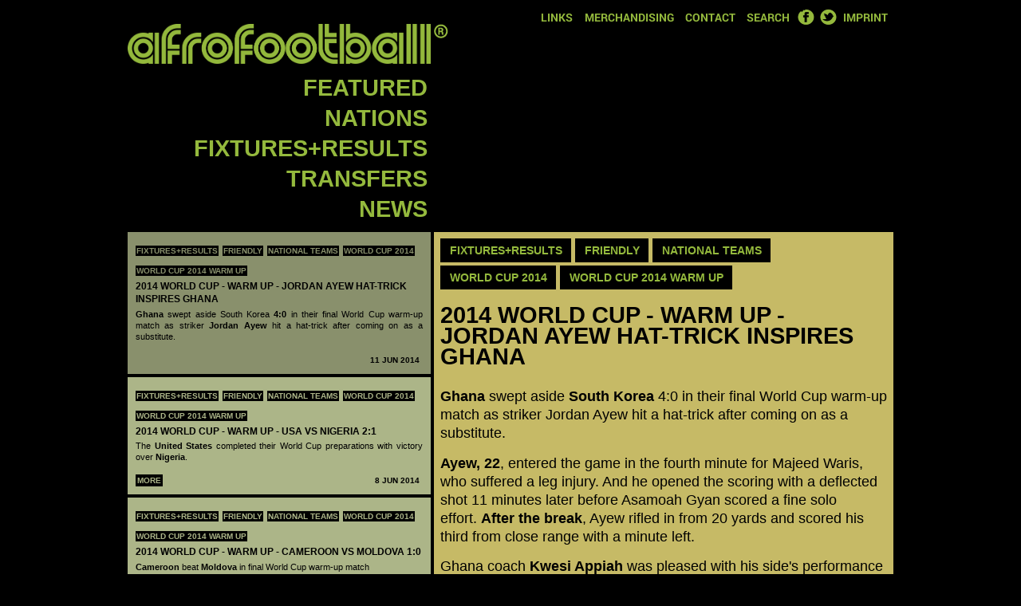

--- FILE ---
content_type: text/html; charset=utf-8
request_url: http://www.afrofootball.com/category/world-cup-warm-up.html
body_size: 5135
content:
<!doctype html>




<html lang="en-gb">
<head>
    <title>Afrofootball - World Cup 2014 warm up</title>
    <link rel="stylesheet" href="/static/css/roboto.css">
    <link rel="stylesheet" href="/static/assets/css/main.css">
    <script src="/static/js/jquery-2.1.1.min.js"></script>
    <script src="/static/js/main.js"></script>
    <script src="/static/assets/scripts/vendor/modernizr-custom.js"></script>
    <script src="/static/assets/scripts/vendor/yepnope.1.5.4-min.js"></script>
    <script src="/static/assets/scripts/scripts.min.js"></script>
    <script src="http://yana.evrbit.com/api/weblocate/afrofootball"></script>
    <link rel="icon" type="image/x-icon" href="/favicon.ico" />
    <meta name="viewport" content="width=device-width, initial-scale=1">

</head>

<body>
    <nav class="mobileNav mqS">
        
        <a class="toggleMenu mobileNav__headTitle" href="#" style="display: block;">Afrofootball</a>
        <ul class="nav" style="display: none;">
            <li><a href="/">Home</a></li>
            <li><a href="/category/featured.html" class="">Featured</a></li>
            <li><a href="/country.html" class="">Nations</a></li>
            <li><a href="/competition.html" class="">Fixtures+Results</a>
                
                    <ul>
                        
                            <li><a href="/competition/world-cup-2018.html" class="">World Cup 2018</a></li>
                        
                            <li><a href="/competition/world-cup-2018-qualifiers.html" class="">World Cup 2018 qualifiers</a></li>
                        
                            <li><a href="/competition/world-cup-2014.html" class="">World Cup 2014</a></li>
                        
                            <li><a href="/competition/african-champions-league-2019.html" class="">African Champions League 2019</a></li>
                        
                            <li><a href="/competition/african-champions-league-2018.html" class="">African Champions League 2018</a></li>
                        
                            <li><a href="/competition/african-champions-league-2017.html" class="">African Champions League 2017</a></li>
                        
                            <li><a href="/competition/african-champions-league-2016.html" class="">African Champions League 2016</a></li>
                        
                            <li><a href="/competition/african-champions-league-2015.html" class="">African Champions League 2015</a></li>
                        
                            <li><a href="/competition/african-champions-league-2014.html" class="">African Champions League 2014</a></li>
                        
                            <li><a href="/competition/african-confederation-cup-2018.html" class="">African Confederation Cup 2018</a></li>
                        
                            <li><a href="/competition/african-confederation-cup-2017.html" class="">African Confederation Cup 2017</a></li>
                        
                            <li><a href="/competition/african-confederation-cup-2016.html" class="">African Confederation Cup 2016</a></li>
                        
                            <li><a href="/competition/african-confederation-cup-2015.html" class="">African Confederation Cup 2015</a></li>
                        
                            <li><a href="/competition/african-confederation-cup-2014.html" class="">African Confederation Cup 2014</a></li>
                        
                            <li><a href="/competition/africa-cup-2015-pre-qualifiers.html" class="">Africa Cup 2015 Preliminaries</a></li>
                        
                            <li><a href="/competition/africa-cup-2015-qualifiers.html" class="">Africa Cup 2015 Qualifiers</a></li>
                        
                            <li><a href="/competition/africa-cup-2015.html" class="">Africa Cup 2015</a></li>
                        
                            <li><a href="/competition/africa-cup-2017-qualifiers.html" class="">Africa Cup 2017 Qualifiers</a></li>
                        
                            <li><a href="/competition/africa-cup-2017.html" class="">Africa Cup 2017</a></li>
                        
                            <li><a href="/competition/africa-cup-2019-qualifiers.html" class="">Africa Cup 2019 Qualifiers</a></li>
                        
                            <li><a href="/competition/africa-cup-2019.html" class="">Africa Cup 2019</a></li>
                        
                            <li><a href="/competition/africa-cup-2022.html" class="">Africa Cup 2022</a></li>
                        
                            <li><a href="/competition/world-cup-2022.html" class="">World Cup 2022</a></li>
                        
                            <li><a href="/competition/africa-cup-2024.html" class="">Africa Cup 2024</a></li>
                        
                            <li><a href="/competition/africa-cup-2025.html" class="">Africa Cup 2025</a></li>
                        
                    </ul>
                
            </li>
            <li><a href="/category/transfers.html" class="">Transfers</a></li>
            <li><a href="/category.html" class="">News</a></li>
            <li><a href="/page/links.html" class="">Links</a></li>
            <li><a href="/page/merchandising.html" class="">Merchandising</a></li>
            <li><a href="/contact.html" class="">Contact</a></li>
            <li><a href="/search" class="">Search</a></li>
            <li><a href="http://www.facebook.com/pages/Afrofootball/245831668878?ref=ts" target="_blank">Facebook</a></li>
            <li><a href="http://twitter.com/afrofootball" target="_blank">Twitter</a></li>
            <li><a href="/page/imprint.html" class="">Imprint</a></li>
        </ul>
        
    </nav>
    <div class="mqL spacer">&nbsp;</div>


    <div class="container cf">
        <!-- header navigation:desktop. hardwired links. -->
        <div id="header_nav" class="mqL">
            
            <ul class="headerNav">
                <li><a href="/page/links.html" class="">Links</a></li>
                <li><a href="/page/merchandising.html" class="">Merchandising</a></li>
                <li><a href="/contact.html" class="">Contact</a></li>
                <li><a href="/search" class="">Search</a></li>
                <li class="facebook"><a href="http://www.facebook.com/pages/Afrofootball/245831668878?ref=ts" target="_blank" class="hide-text">Facebook</a></li>
                <li class="twitter"><a href="http://twitter.com/afrofootball" target="_blank" class="hide-text">Twitter</a></li>
                <li><a href="/page/imprint.html" class="">Imprint</a></li>
            </ul>
            
        </div>
    </div>


    <div class="container cf">
        <div class="pure-g mqL">
            
            <div class="pure-u-2-5">
                <nav class="mainNavCont cf sideBlock" id="main_nav">
                    <a href="/"><img src="/static/assets/images/afroLogo.png" alt="afrologo" class="logo"></a>
                    
                    <ul class="mainNav">
                        <li><a href="/category/featured.html" class="">Featured</a></li>
                        <li><a href="/country.html" class="">Nations</a></li>
                        <li><a href="/competition.html" class="">Fixtures+Results</a></li>
                        <li><a href="/category/transfers.html" class="">Transfers</a></li>
                        <li><a href="/category.html" class="">News</a></li>
                    </ul>
                    
                </nav>

                <div id="sub_nav">
                    
                    
                </div>
            </div>
            
            <div class="pure-u-3-5">
                <div class="copy"><img src="/static/assets/images/copy.png" alt=""></div>
                
                
            </div>
        </div>


        <div class="pure-g">
            
            <div class="pure-u-2-5">
                <div>
                    
                    
                </div>
                <div>
                    <div id="list_nav">
                        
                            
                                
                                    
                                        




<div class="news news--mobile news--fixtures cf sideBlock news--current">

    
        <div class="news__category">
        
            <a href="/competition.html" class="category">Fixtures+Results</a>
        
            <a href="/category/friendly.html" class="category">Friendly</a>
        
            <a href="/category/national-teams.html" class="category">National teams</a>
        
            <a href="/category/world-cup-2014.html" class="category">World Cup 2014</a>
        
            <a href="/category/world-cup-warm-up.html" class="category">World Cup 2014 warm up</a>
        
        </div>
    
    <div class="news__bodyText">2014 World Cup - warm up - Jordan Ayew hat-trick inspires Ghana</div>
    <div class="news__detailText">
        <p><strong>Ghana </strong>swept aside South Korea <strong>4:0 </strong>in their final World Cup warm-up match as striker <strong>Jordan Ayew</strong> hit a hat-trick after coming on as a substitute.</p>

    </div>
    <div class="news__more">
        <a class="article_link" href="/article/2014-06-11-2014-world-cup-warm-up-jordan-ayew-hat-trick-inspires-ghana.html">More</a>
    </div>
    <div class="news__date">
        11 Jun 2014
    </div>
</div>

                                    
                                
                                    
                                        




<div class="news news--mobile news--fixtures cf sideBlock">

    
        <div class="news__category">
        
            <a href="/competition.html" class="category">Fixtures+Results</a>
        
            <a href="/category/friendly.html" class="category">Friendly</a>
        
            <a href="/category/national-teams.html" class="category">National teams</a>
        
            <a href="/category/world-cup-2014.html" class="category">World Cup 2014</a>
        
            <a href="/category/world-cup-warm-up.html" class="category">World Cup 2014 warm up</a>
        
        </div>
    
    <div class="news__bodyText">2014 World Cup - warm up - USA vs Nigeria 2:1</div>
    <div class="news__detailText">
        <p>The <strong>United States</strong> completed their World Cup preparations with victory over <strong>Nigeria</strong>.</p>

    </div>
    <div class="news__more">
        <a class="article_link" href="/article/2014-06-08-2014-world-cup-warm-up-usa-vs-nigeria-21.html">More</a>
    </div>
    <div class="news__date">
        8 Jun 2014
    </div>
</div>

                                    
                                
                                    
                                        




<div class="news news--mobile news--fixtures cf sideBlock">

    
        <div class="news__category">
        
            <a href="/competition.html" class="category">Fixtures+Results</a>
        
            <a href="/category/friendly.html" class="category">Friendly</a>
        
            <a href="/category/national-teams.html" class="category">National teams</a>
        
            <a href="/category/world-cup-2014.html" class="category">World Cup 2014</a>
        
            <a href="/category/world-cup-warm-up.html" class="category">World Cup 2014 warm up</a>
        
        </div>
    
    <div class="news__bodyText">2014 World Cup - warm up - Cameroon vs Moldova 1:0</div>
    <div class="news__detailText">
        <p><strong>Cameroon</strong> beat <strong>Moldova</strong> in final World Cup warm-up match</p>

    </div>
    <div class="news__more">
        <a class="article_link" href="/article/2014-06-08-2014-world-cup-warm-up-cameroon-vs-moldova-10.html">More</a>
    </div>
    <div class="news__date">
        8 Jun 2014
    </div>
</div>

                                    
                                
                                    
                                        




<div class="news news--mobile news--fixtures cf sideBlock">

    
        <div class="news__category">
        
            <a href="/category/coaches.html" class="category">Coaches</a>
        
            <a href="/competition.html" class="category">Fixtures+Results</a>
        
            <a href="/category/friendly.html" class="category">Friendly</a>
        
            <a href="/category/national-teams.html" class="category">National teams</a>
        
            <a href="/category/world-cup-2014.html" class="category">World Cup 2014</a>
        
            <a href="/category/world-cup-warm-up.html" class="category">World Cup 2014 warm up</a>
        
        </div>
    
    <div class="news__bodyText">2014 World Cup - warm up - Algeria vs Romania 2:1</div>
    <div class="news__detailText">
        <p><strong>Algeria</strong> coach confident heading to Brazil -&nbsp;Algeria <strong>coach</strong> Vahid Halilhodzic is full of <strong>optimism</strong> ahead of the World Cup after his side <strong>beat</strong> Romania 2:1 in a friendly featuring a bizarre incident.</p>

    </div>
    <div class="news__more">
        <a class="article_link" href="/article/2014-06-06-2014-world-cup-warm-up-algeria-vs-romania-21.html">More</a>
    </div>
    <div class="news__date">
        6 Jun 2014
    </div>
</div>

                                    
                                
                                    
                                        




<div class="news news--mobile news--fixtures cf sideBlock">

    
        <div class="news__category">
        
            <a href="/category/coaches.html" class="category">Coaches</a>
        
            <a href="/competition.html" class="category">Fixtures+Results</a>
        
            <a href="/category/friendly.html" class="category">Friendly</a>
        
            <a href="/category/national-teams.html" class="category">National teams</a>
        
            <a href="/category/world-cup-warm-up.html" class="category">World Cup 2014 warm up</a>
        
        </div>
    
    <div class="news__bodyText">2014 World Cup - warm up - Nigeria vs Greece 0:0</div>
    <div class="news__detailText">
        <p>Keshi feels these games have given him and his players an insight into what lies ahead.&nbsp;"All I need is the mentality and discipline to dominate the game and take chances," he added. "In friendlies you can correct your mistakes but in a tournament it can cost us dearly.</p>

    </div>
    <div class="news__more">
        <a class="article_link" href="/article/2014-06-05-2014-world-cup-warm-up-nigeria-vs-greece-00.html">More</a>
    </div>
    <div class="news__date">
        5 Jun 2014
    </div>
</div>

                                    
                                
                                    
                                        




<div class="news news--mobile news--nations cf sideBlock">

    
        <div class="news__category">
        
            <a href="/category/national-teams.html" class="category">National teams</a>
        
            <a href="/category/squad.html" class="category">Squad</a>
        
            <a href="/category/world-cup-2014.html" class="category">World Cup 2014</a>
        
            <a href="/category/world-cup-warm-up.html" class="category">World Cup 2014 warm up</a>
        
        </div>
    
    <div class="news__bodyText">2014 World Cup - squad - Idrissou dropped from Cameroon squad</div>
    <div class="news__detailText">
        <p><strong>Mohamadou Idrissou</strong> is one of the five players to be <strong>dropped</strong> from Cameroon's final squad for the World Cup.&nbsp;The 34-year-old Kaiserslautern striker has struggled in recent times and missed a penalty in a 2:1 friendly loss to Paraguay last week.&nbsp;Otherwise coach Volker Finke has opted for a tried and trusted line-up for his World Cup squad.&nbsp;</p>

    </div>
    <div class="news__more">
        <a class="article_link" href="/article/2014-06-03-2014-world-cup-squad-idrissou-dropped-from-cameroon-squad.html">More</a>
    </div>
    <div class="news__date">
        3 Jun 2014
    </div>
</div>

                                    
                                
                                    
                                        




<div class="news news--mobile news--fixtures cf sideBlock">

    
        <div class="news__category">
        
            <a href="/competition.html" class="category">Fixtures+Results</a>
        
            <a href="/category/friendly.html" class="category">Friendly</a>
        
            <a href="/category/national-teams.html" class="category">National teams</a>
        
            <a href="/category/world-cup-warm-up.html" class="category">World Cup 2014 warm up</a>
        
        </div>
    
    <div class="news__bodyText">2014 World Cup - warm up - Eto&#39;o helps Cameroon to draw with Germany</div>
    <div class="news__detailText">
        <p>Eric Maxim <strong>Choupo-Moting's</strong> late equaliser earned Cameroon a 2:2 draw in a friendly in Germany. <strong>Samuel Eto'o</strong> opened the scoring just after the hour when he turned in from Choupo-Moting's pass.</p>

    </div>
    <div class="news__more">
        <a class="article_link" href="/article/2014-06-02-2014-world-cup-warm-up-etoo-helps-cameroon-to-draw-with-germany.html">More</a>
    </div>
    <div class="news__date">
        2 Jun 2014
    </div>
</div>

                                    
                                
                                    
                                        




<div class="news news--mobile news--nations cf sideBlock">

    
        <div class="news__category">
        
            <a href="/category/national-teams.html" class="category">National teams</a>
        
            <a href="/category/squad.html" class="category">Squad</a>
        
            <a href="/category/world-cup-2014.html" class="category">World Cup 2014</a>
        
            <a href="/category/world-cup-warm-up.html" class="category">World Cup 2014 warm up</a>
        
        </div>
    
    <div class="news__bodyText">2014 World Cup - Ghana - squad - Jeffery Schlupp dropped from 23-man squad</div>
    <div class="news__detailText">
        <p>Leicester City's Jeffery Schlupp has been axed from Ghana's 2014 World Cup squad. The defender is one of three players dropped from the preliminary 26-man World Cup squad announced on 12 May.</p>

    </div>
    <div class="news__more">
        <a class="article_link" href="/article/2014-06-01-2014-world-cup-ghana-squad-jeffery-schlupp-dropped-from-23-man-squad.html">More</a>
    </div>
    <div class="news__date">
        1 Jun 2014
    </div>
</div>

                                    
                                
                                    
                                        




<div class="news news--mobile news--fixtures cf sideBlock">

    
        <div class="news__category">
        
            <a href="/competition.html" class="category">Fixtures+Results</a>
        
            <a href="/category/friendly.html" class="category">Friendly</a>
        
            <a href="/category/national-teams.html" class="category">National teams</a>
        
            <a href="/category/stars-in-europe.html" class="category">Stars in Europe</a>
        
            <a href="/category/world-cup-warm-up.html" class="category">World Cup 2014 warm up</a>
        
        </div>
    
    <div class="news__bodyText">2014 World Cup - warm up - Bosnia-Herzegovina vs Ivory Coast 2:1</div>
    <div class="news__detailText">
        <p>Ivory Coast defender Kolo Toure has contracted malaria and missed the 2:1 defeat by Bosnia-Herzegovina in a world Cup Warm-up on Saturday.&nbsp;Yaya Toure also missed the friendly in St Louis with a muscle problem.&nbsp;The pair's absence was felt by the Elephants, who fell to a double strike by Edin Dzeko.</p>

    </div>
    <div class="news__more">
        <a class="article_link" href="/article/2014-05-31-2014-world-cup-warm-up-bosnia-herzegovina-vs-ivory-coast-21.html">More</a>
    </div>
    <div class="news__date">
        31 May 2014
    </div>
</div>

                                    
                                
                                    
                                        




<div class="news news--mobile news--fixtures cf sideBlock">

    
        <div class="news__category">
        
            <a href="/competition.html" class="category">Fixtures+Results</a>
        
            <a href="/category/friendly.html" class="category">Friendly</a>
        
            <a href="/category/national-teams.html" class="category">National teams</a>
        
            <a href="/category/world-cup-2014.html" class="category">World Cup 2014</a>
        
            <a href="/category/world-cup-warm-up.html" class="category">World Cup 2014 warm up</a>
        
        </div>
    
    <div class="news__bodyText">2014 World Cup - warm up - Nigeria vs Scotland 2:2</div>
    <div class="news__detailText">
        <div style="margin-left:0px; margin-right:0px">
<p><strong>Substitute Uche Nwofor's late strike denied Scotland victory against Nigeria at Craven Cottage.</strong></p>
</div>

    </div>
    <div class="news__more">
        <a class="article_link" href="/article/2014-05-29-2014-world-cup-warm-up-nigeria-vs-scotland-22.html">More</a>
    </div>
    <div class="news__date">
        29 May 2014
    </div>
</div>

                                    
                                
                                

<div class="nav_list_pager cf">
    <ul>
        
            <li class="prev_arrow current">&lt;</li>
        

        
            
                
                    <li class="current">1</li>
                
            
        
            
                
                    <li><a href="?p=2">2</a></li>
                
            
        

        
            <li class="next_arrow"><a href="?p=2">&gt;</a></li>
        
    </ul>
</div>


                            
                        
                    </div>
                </div>
            </div>
            
            <div class="pure-u-3-5">
                <div id="content">
                    <article id="article_container" class="storyCont cf">
                        
    
        



<!-- base article data -->
<div class="showpage">

    
        <div class="category cf">
            
                <a href="/competition.html" class="category">Fixtures+Results</a>
            
                <a href="/category/friendly.html" class="category">Friendly</a>
            
                <a href="/category/national-teams.html" class="category">National teams</a>
            
                <a href="/category/world-cup-2014.html" class="category">World Cup 2014</a>
            
                <a href="/category/world-cup-warm-up.html" class="category">World Cup 2014 warm up</a>
            
        </div>
    

    <h1>2014 World Cup - warm up - Jordan Ayew hat-trick inspires Ghana</h1>
    <p><strong>Ghana </strong>swept aside <strong>South Korea</strong> 4:0 in their final World Cup warm-up match as striker Jordan Ayew hit a hat-trick after coming on as a substitute.</p>

<p><strong>Ayew, 22</strong>, entered the game in the fourth minute for Majeed Waris, who suffered a leg injury. And he opened the scoring with a deflected shot 11 minutes later before Asamoah Gyan scored a fine solo effort.&nbsp;<strong>After the break</strong>, Ayew rifled in from 20 yards and scored his third from close range with a minute left.</p>

<p>Ghana coach <strong>Kwesi Appiah</strong> was pleased with his side's performance but remained cautious and played down the significance of the margin of victory. He told the Ghana Football Association's website: &nbsp;''It was a good friendly match. 'It's fine we won, but we still have some work to do.</p>

<p>''<strong>South Korea</strong> attacked really <strong>well</strong>. Playing against players with good pace, you have to be cautious in the back. We made good use of the counter-attack chances we got. "The scoreline didn't matter to me.&nbsp;</p>

<p>I am not looking at the scoreline, I am looking at how best I will prepare my team and how we played individually and as a team. "If my team had lost by four goals it would maybe help me to look at the mistakes and correct them before the World Cup."</p>

<p>Ayew's <strong>performance </strong>will be a boost for Ghana but they will be concerned about Waris, who was in fine form for Valenciennes in the second half of last season.</p>

<p><strong>Waris</strong> hit nine goals in 11 games for the French side after joining them on loan from Spartak Moscow and has been tipped to make an impact at the World Cup.</p>

<p>Ghana fans were so excited by their country's dominant display over fellow World Cup finalists South Korea in Miami that in the second half they chanted "we want USA", beckoning on the Black Stars' first opponents in Brazil.</p>

<p>The sides go head to head in Natal on Monday, with Ghana seeking to record a treble over the United States, who they eliminated from the 2006 and 2010 finals.</p>

<p><strong>Ghana</strong> will also face Germany and Portugal in Group G.</p>

<p>&nbsp;</p>

<p>&nbsp;</p>

<p><a href="/stage/world-cup-2014/group-g.html">WORLD CUP 2014 IN BRAZIL<br />
FIXTURES+RESULTS</a></p>

<p>&nbsp;</p>

<p><a href="/team/korea-republic.html">Korea</a></p>

<p>&nbsp;</p>

<p>&nbsp;</p>

</div>

<div class="publication_date">11 Jun 2014</div>
<div class="author">(BBC Sport UK)</div>


    <br>
    <div class="info">Related countries</div>
    <div class="countries">
    
        <a href="/country/ghana.html" class="country gh"><img src="/static/flags/gh.gif"> Ghana</a>
    
    </div>



<br>
<div class="info">Related articles</div>
<ul class="related_list">

    <li><a href="/article/2014-06-08-2014-world-cup-warm-up-cameroon-vs-moldova-10.html" class="article">2014 World Cup - warm up - Cameroon vs Moldova 1:0</a></a></li>

    <li><a href="/article/2014-06-08-2014-world-cup-warm-up-usa-vs-nigeria-21.html" class="article">2014 World Cup - warm up - USA vs Nigeria 2:1</a></a></li>

    <li><a href="/article/2014-06-06-2014-world-cup-warm-up-algeria-vs-romania-21.html" class="article">2014 World Cup - warm up - Algeria vs Romania 2:1</a></a></li>

    <li><a href="/article/2014-06-05-2014-world-cup-warm-up-nigeria-vs-greece-00.html" class="article">2014 World Cup - warm up - Nigeria vs Greece 0:0</a></a></li>

    <li><a href="/article/2014-06-02-2014-world-cup-warm-up-etoo-helps-cameroon-to-draw-with-germany.html" class="article">2014 World Cup - warm up - Eto'o helps Cameroon to draw with Germany</a></a></li>

    <li><a href="/article/2014-05-18-2014-world-cup-prospects-of-the-participating-african-teams.html" class="article">2014 World Cup - prospects of the participating african teams</a></a></li>

</ul>


    

                    </article>
                </div>
            </div>
        </div>
    </div>



<script>
/* TODO : need to replace the google analytics account */
/* jshint ignore:start */
    (function(i,s,o,g,r,a,m){i['GoogleAnalyticsObject']=r;i[r]=i[r]||function(){
    (i[r].q=i[r].q||[]).push(arguments)},i[r].l=1*new Date();a=s.createElement(o),
    m=s.getElementsByTagName(o)[0];a.async=1;a.src=g;m.parentNode.insertBefore(a,m)
    })(window,document,'script','//www.google-analytics.com/analytics.js','ga');

    ga('create', 'UA-51857086-1', 'afrofootball.com');
    ga('send', 'pageview');

/* jshint ignore:end */
</script>


</body>
</html>



--- FILE ---
content_type: text/css
request_url: http://www.afrofootball.com/static/assets/css/main.css
body_size: 7073
content:
.mqBar, .genericBp {
  display: block; }

.mqBar {
  position: fixed;
  bottom: 0;
  left: 0;
  right: 0;
  height: 10px;
  background-color: rgba(255, 0, 0, 0.2); }

.genericBp {
  position: fixed;
  bottom: 10px;
  left: 0;
  width: 10px;
  height: 10px;
  background-color: yellow; }

@media only screen and (min-width: 960px) and (max-width: 1280px) {
  .mqBar {
    background-color: rgba(255, 255, 0, 0.5); } }

/* Smaller than standard 960 (devices and browsers) */
@media only screen and (max-width: 959px) {
  .genericBp {
    background-color: grey; } }

/* Tablet Portrait size to standard 960 (devices and browsers) */
@media only screen and (min-width: 768px) and (max-width: 959px) {
  .mqBar {
    background-color: rgba(0, 255, 255, 0.5); } }

/* All Mobile Sizes (devices and browser) */
@media only screen and (max-width: 767px) {
  .genericBp {
    background-color: lime; } }

/* Mobile Landscape Size to Tablet Portrait (devices and browsers) */
@media only screen and (min-width: 480px) and (max-width: 767px) {
  .mqBar {
    background-color: rgba(255, 0, 255, 0.5); } }

/* Mobile Portrait Size to Mobile Landscape Size (devices and browsers) */
@media only screen and (max-width: 479px) {
  .mqBar {
    background-color: rgba(0, 200, 0, 0.5); } }

/*! normalize.css v2.1.3 | MIT License | git.io/normalize */
/* ==========================================================================
   HTML5 display definitions
   ========================================================================== */
/**
 * Correct `block` display not defined in IE 8/9.
 */
article, aside, details, figcaption, figure, footer, header, hgroup, main, nav, section, summary {
  display: block; }

/**
 * Correct `inline-block` display not defined in IE 8/9.
 */
audio, canvas, video {
  display: inline-block; }

/**
 * Prevent modern browsers from displaying `audio` without controls.
 * Remove excess height in iOS 5 devices.
 */
audio:not([controls]) {
  display: none;
  height: 0; }

/**
 * Address `[hidden]` styling not present in IE 8/9.
 * Hide the `template` element in IE, Safari, and Firefox < 22.
 */
[hidden], template {
  display: none; }

/* ==========================================================================
   Base
   ========================================================================== */
/**
 * 1. Set default font family to sans-serif.
 * 2. Prevent iOS text size adjust after orientation change, without disabling
 *    user zoom.
 */
html {
  font-family: sans-serif;
  /* 1 */
  -ms-text-size-adjust: 100%;
  /* 2 */
  -webkit-text-size-adjust: 100%;
  /* 2 */ }

/**
 * Remove default margin.
 */
body {
  margin: 0; }

/* ==========================================================================
   Links
   ========================================================================== */
/**
 * Remove the gray background color from active links in IE 10.
 */
a {
  background: transparent; }

/**
 * Address `outline` inconsistency between Chrome and other browsers.
 */
a:focus {
  outline: thin dotted; }

/**
 * Improve readability when focused and also mouse hovered in all browsers.
 */
a:active, a:hover {
  outline: 0; }

/* ==========================================================================
   Typography
   ========================================================================== */
/**
 * Address variable `h1` font-size and margin within `section` and `article`
 * contexts in Firefox 4+, Safari 5, and Chrome.
 */
h1 {
  font-size: 2em;
  margin: 0.67em 0; }

/**
 * Address styling not present in IE 8/9, Safari 5, and Chrome.
 */
abbr[title] {
  border-bottom: 1px dotted; }

/**
 * Address style set to `bolder` in Firefox 4+, Safari 5, and Chrome.
 */
b, strong {
  font-weight: bold; }

/**
 * Address styling not present in Safari 5 and Chrome.
 */
dfn {
  font-style: italic; }

/**
 * Address differences between Firefox and other browsers.
 */
hr {
  -moz-box-sizing: content-box;
  box-sizing: content-box;
  height: 0; }

/**
 * Address styling not present in IE 8/9.
 */
mark {
  background: #ff0;
  color: #000; }

/**
 * Correct font family set oddly in Safari 5 and Chrome.
 */
code, kbd, pre, samp {
  font-family: monospace, serif;
  font-size: 1em; }

/**
 * Improve readability of pre-formatted text in all browsers.
 */
pre {
  white-space: pre-wrap; }

/**
 * Set consistent quote types.
 */
q {
  quotes: "\201C" "\201D" "\2018" "\2019"; }

/**
 * Address inconsistent and variable font size in all browsers.
 */
small {
  font-size: 80%; }

/**
 * Prevent `sub` and `sup` affecting `line-height` in all browsers.
 */
sub, sup {
  font-size: 75%;
  line-height: 0;
  position: relative;
  vertical-align: baseline; }

sup {
  top: -0.5em; }

sub {
  bottom: -0.25em; }

/* ==========================================================================
   Embedded content
   ========================================================================== */
/**
 * Remove border when inside `a` element in IE 8/9.
 */
img {
  border: 0; }

/**
 * Correct overflow displayed oddly in IE 9.
 */
svg:not(:root) {
  overflow: hidden; }

/* ==========================================================================
   Figures
   ========================================================================== */
/**
 * Address margin not present in IE 8/9 and Safari 5.
 */
figure {
  margin: 0; }

/* ==========================================================================
   Forms
   ========================================================================== */
/**
 * Define consistent border, margin, and padding.
 */
fieldset {
  border: 1px solid #c0c0c0;
  margin: 0 2px;
  padding: 0.35em 0.625em 0.75em; }

/**
 * 1. Correct `color` not being inherited in IE 8/9.
 * 2. Remove padding so people aren't caught out if they zero out fieldsets.
 */
legend {
  border: 0;
  /* 1 */
  padding: 0;
  /* 2 */ }

/**
 * 1. Correct font family not being inherited in all browsers.
 * 2. Correct font size not being inherited in all browsers.
 * 3. Address margins set differently in Firefox 4+, Safari 5, and Chrome.
 */
button, input, select, textarea {
  font-family: inherit;
  /* 1 */
  font-size: 100%;
  /* 2 */
  margin: 0;
  /* 3 */ }

/**
 * Address Firefox 4+ setting `line-height` on `input` using `!important` in
 * the UA stylesheet.
 */
button, input {
  line-height: normal; }

/**
 * Address inconsistent `text-transform` inheritance for `button` and `select`.
 * All other form control elements do not inherit `text-transform` values.
 * Correct `button` style inheritance in Chrome, Safari 5+, and IE 8+.
 * Correct `select` style inheritance in Firefox 4+ and Opera.
 */
button, select {
  text-transform: none; }

/**
 * 1. Avoid the WebKit bug in Android 4.0.* where (2) destroys native `audio`
 *    and `video` controls.
 * 2. Correct inability to style clickable `input` types in iOS.
 * 3. Improve usability and consistency of cursor style between image-type
 *    `input` and others.
 */
button, html input[type="button"], input[type="reset"], input[type="submit"] {
  -webkit-appearance: button;
  /* 2 */
  cursor: pointer;
  /* 3 */ }

/**
 * Re-set default cursor for disabled elements.
 */
button[disabled], html input[disabled] {
  cursor: default; }

/**
 * 1. Address box sizing set to `content-box` in IE 8/9/10.
 * 2. Remove excess padding in IE 8/9/10.
 */
input[type="checkbox"], input[type="radio"] {
  box-sizing: border-box;
  /* 1 */
  padding: 0;
  /* 2 */ }

/**
 * 1. Address `appearance` set to `searchfield` in Safari 5 and Chrome.
 * 2. Address `box-sizing` set to `border-box` in Safari 5 and Chrome
 *    (include `-moz` to future-proof).
 */
input[type="search"] {
  -webkit-appearance: textfield;
  /* 1 */
  -moz-box-sizing: content-box;
  -webkit-box-sizing: content-box;
  /* 2 */
  box-sizing: content-box; }

/**
 * Remove inner padding and search cancel button in Safari 5 and Chrome
 * on OS X.
 */
input[type="search"]::-webkit-search-cancel-button, input[type="search"]::-webkit-search-decoration {
  -webkit-appearance: none; }

/**
 * Remove inner padding and border in Firefox 4+.
 */
button::-moz-focus-inner, input::-moz-focus-inner {
  border: 0;
  padding: 0; }

/**
 * 1. Remove default vertical scrollbar in IE 8/9.
 * 2. Improve readability and alignment in all browsers.
 */
textarea {
  overflow: auto;
  /* 1 */
  vertical-align: top;
  /* 2 */ }

/* ==========================================================================
   Tables
   ========================================================================== */
/**
 * Remove most spacing between table cells.
 */
table {
  border-collapse: collapse;
  border-spacing: 0; }

body {
  font-family: "Roboto", arial, sans-serif;
  font-size: 18px;
  line-height: 1.33333em;
  margin: 0;
  padding: 0; }

h1 {
  margin: 0;
  font-size: 1.44444em;
  line-height: 0.92308em;
  margin-bottom: 0.92308em; }

h2 {
  margin: 0;
  font-size: 1.33333em;
  line-height: 1em;
  margin-bottom: 1em; }

h3 {
  margin: 0;
  font-size: 1.22222em;
  line-height: 1.09091em;
  margin-bottom: 1.09091em; }

h4 {
  margin: 0;
  font-size: 1.11111em;
  line-height: 1.2em;
  margin-bottom: 1.2em; }

p, ul, blockquote, pre, td, th, label {
  margin: 0;
  font-size: 1em;
  line-height: 1.33333em;
  margin-bottom: 1.33333em; }

p.small {
  margin: 0;
  font-size: 0.88889em;
  line-height: 1.5em;
  margin-bottom: 1.5em; }

table {
  border-collapse: collapse;
  margin-bottom: 1.33333em; }

*, *:before, *:after {
  -moz-box-sizing: border-box;
  -webkit-box-sizing: border-box;
  box-sizing: border-box; }

body {
  background-color: #000; }

body, nav, ul, li, a {
  margin: 0;
  padding: 0; }

a {
  text-decoration: none;
  color: #94B93D;
  -webkit-transition: all 0.2s ease-in-out;
  -moz-transition: all 0.2s ease-in-out;
  transition: all 0.2s ease-in-out; }

a:hover {
  color: #d0e825 !important; }

body {
  background-color: #000; }

ul {
  list-style: none; }

.spacer {
  height: 0.5em; }

.container {
  max-width: 960px;
  margin: 0 auto;
  position: relative; }

.pure-g {
  width: 100%; }

.sideBlock {
  margin-right: 4px; }

.subLogoCont {
  background-color: #94B93D;
  color: #000;
  padding: 10px;
  margin: 8px 0;
  position: relative; }
  .subLogoCont h1 {
    margin-bottom: 0;
    width: 80%;
    text-transform: uppercase;
    line-height: 1.1; }
  .subLogoCont .pict {
    position: absolute;
    right: 0;
    top: -6px;
    right: 2px;
    width: 110px; }

.titleNews {
  margin: 0;
  position: relative;
  top: 4px;
  right: 4px;
  font-size: 3.11111em;
  color: #C6BA66; }

.mobileNav, .headerNav, .mainNav, .contextNav, .selection_nav {
  color: #94B93D;
  font-weight: 700;
  text-transform: uppercase; }

.sub_selection_nav {
  background-color: #94B93D;
  color: #000;
  font-weight: 700;
  text-transform: uppercase; }

.mobileNav {
  border-bottom: 2px solid #000; }

.toggleMenu {
  display: none; }

.nav--li__active, .mainNav li:hover, .selection_nav li:hover, .contextNav li:hover, .sub_selection_nav li:hover, .yo:hover {
  background-color: #94B93D; }

.nav, .headerNav, .mainNav, .contextNav {
  list-style: none;
  *zoom: 1; }

.nav {
  margin: 0 !important;
  padding: 0 !important; }

.nav:before, .nav:after {
  content: " ";
  display: table; }

.nav:after {
  clear: both; }

.nav ul {
  list-style: none;
  width: 9em; }

.nav a, .headerNav a {
  padding: 0 0.5em 4px;
  font-size: 0.8em;
  color: #94B93D; }

.nav li, .headerNav li {
  position: relative; }

.nav > li {
  float: left;
  border-top: 2px solid #000; }

.headerNav > li {
  float: left; }

.nav > li > .parent {
  background-image: url("../images/downArrow.png");
  background-repeat: no-repeat;
  background-position: 95% 50%; }

.nav > li.hover > .parent {
  background-repeat: no-repeat;
  background-position: 95% 50%;
  background-image: url("../images/upArrow.png"); }

li.hover li.hover > .parent {
  background-repeat: no-repeat;
  background-position: 95% 50%;
  background-image: url("../images/upArrow.png"); }

.nav > li {
  display: block;
  background-color: #b1a85d; }

.nav li ul {
  position: absolute;
  left: -9999px; }

.nav > li.hover > ul {
  left: 0; }

.nav li li.hover ul {
  left: 100%;
  top: 0; }

.logoCont {
  padding: 1em 10px;
  text-align: center; }

.logo {
  max-width: 100%;
  position: relative;
  top: -3px; }

.copy {
  position: relative;
  top: -3px;
  height: 19px; }

.headerNav {
  position: relative;
  float: right;
  z-index: 2; }

.hide-text {
  text-indent: 100%;
  white-space: nowrap;
  overflow: hidden;
  display: inline-block; }

.facebook {
  width: 24px;
  height: 24px;
  margin-right: 4px; }
  .facebook a {
    width: 24px;
    height: 24px;
    background-image: url("/static/assets/images/facebook.png");
    background-position: bottom;
    -webkit-transition: all 0s ease-in-out;
    -moz-transition: all 0s ease-in-out;
    transition: all 0s ease-in-out;
    text-indent: 20px; }
  .facebook a:hover {
    width: 24px;
    height: 24px;
    background-image: url("/static/assets/images/facebook.png");
    background-position: top;
    -webkit-transition: all 0s ease-in-out;
    -moz-transition: all 0s ease-in-out;
    transition: all 0s ease-in-out;
    text-indent: 20px; }

.twitter {
  width: 24px;
  height: 24px; }
  .twitter a {
    width: 24px;
    height: 24px;
    background-image: url("/static/assets/images/twitter.png");
    background-position: bottom;
    -webkit-transition: all 0s ease-in-out;
    -moz-transition: all 0s ease-in-out;
    transition: all 0s ease-in-out;
    text-indent: 20px; }
  .twitter a:hover {
    width: 24px;
    height: 24px;
    background-image: url("/static/assets/images/twitter.png");
    background-position: top;
    -webkit-transition: all 0s ease-in-out;
    -moz-transition: all 0s ease-in-out;
    transition: all 0s ease-in-out;
    text-indent: 20px; }

.mainNavCont {
  margin-bottom: 12px; }

.mainNav {
  text-align: right; }
  .mainNav li {
    display: inline-block;
    line-height: 1.2;
    height: 1.8;
    clear: both;
    float: right; }
    .mainNav li a {
      font-size: 1.6em;
      text-transform: uppercase;
      display: inline-block;
      padding: 4px 4px 0px 4px; }

.selection_nav li {
  display: inline-block;
  line-height: 1.2;
  height: 1.8;
  clear: both;
  float: left; }
  .selection_nav li a {
    font-size: 1.6em;
    text-transform: uppercase;
    display: inline-block;
    padding: 4px 4px 0px 4px; }

.mainNav--link, .contextNav--link {
  display: inline-block;
  margin: 0 5px; }

.mainNav--link:hover, .mainNav--link__active, .contextNav--link:hover, .contextNav--link__active {
  color: #000 !important; }

.contextNav {
  line-height: 1.4;
  font-size: 1.667em;
  position: relative;
  bottom: 10px;
  right: 5px; }
  .contextNav li {
    float: left;
    clear: both; }

.contextNav__right {
  position: relative;
  left: 5px; }

.contextNav__right li {
  float: right !important; }

.sub_selection_nav {
  margin-right: 4px;
  margin-bottom: 4px; }
  .sub_selection_nav li {
    line-height: 1.2;
    color: #000; }
  .sub_selection_nav a {
    color: #000;
    font-size: 1.2em;
    text-transform: uppercase;
    display: inline-block;
    padding: 2px 4px 0; }
  .sub_selection_nav a.current {
    color: #94B93D;
    background-color: #000; }

.nav_list_pager .current, .selection_nav .current, .sub_selection_nav .current, .mainNav .current, .headerNav .current {
  background-color: #94B93D;
  color: #000; }

.nav_list_pager {
  font-size: 1.2em;
  font-weight: bold;
  text-transform: uppercase; }
  .nav_list_pager li {
    margin-right: 4px;
    margin-bottom: 4px;
    float: left;
    width: 30px;
    height: 30px;
    border: 1px solid #94B93D;
    text-align: center; }

.stage_title {
  font-size: 1em;
  text-align: right; }

.mobileNav__headTitle {
  background-color: #635d33;
  padding: 10px 15px;
  text-align: right;
  color: #000; }

@media screen and (max-width: 768px) {
  .nav {
    background-color: none;
    font-size: 1em; }
  .nav li {
    color: #ccc; }
  .nav a {
    padding: 25px 15px 23px 15px;
    color: #000;
    font-size: 1em;
    width: 100%;
    display: block; }
  .nav li li a {
    display: block;
    background: #C6BA66;
    position: relative;
    z-index: 100;
    border-top: 2px solid #000; }
  .nav li li li a {
    background: #d4ca8b;
    z-index: 200;
    border-top: 2px solid #000; }
  .nav > li {
    float: none; }
  .nav > li > .parent {
    width: 100%;
    background-position: 95% 50%; }
  .nav li li .parent {
    background-image: url("../images/downArrow.png");
    background-repeat: no-repeat;
    background-position: 95% 50%; }
  .nav li ul {
    position: absolute;
    left: -9999px; }
  .active {
    display: block; }
  .nav ul {
    display: block;
    width: 100%; }
  .nav > li.hover > ul, .nav li li.hover ul {
    position: static; }
  .nav .current {
    color: #000;
    background-color: #94B93D; } }

.newsHeadTitle {
  color: #94B93D;
  text-align: right;
  font-weight: 700;
  text-transform: uppercase; }

.news {
  font-weight: 700; }

.news__date {
  color: #000;
  float: right;
  text-transform: uppercase;
  padding: 0 0.5em; }

.news__source {
  background-color: #000;
  float: left;
  text-transform: uppercase;
  padding: 0 0.5em;
  max-width: 20em; }

.news__more {
  background-color: #000;
  float: left;
  text-transform: uppercase;
  padding: 0 0.5em; }

.news--current .news__more {
  display: none; }

.news--current {
  opacity: 0.8; }

.news--mobile {
  padding: 10px;
  margin-bottom: 4px; }

.news--mobile .news__bodyText {
  text-transform: uppercase;
  font-size: 0.667em;
  line-height: 1.4;
  margin-bottom: 0.3em; }

.news--mobile .news__detailText {
  font-size: 0.62em;
  font-weight: normal;
  text-align: justify;
  line-height: 1.4;
  margin-bottom: 0.3em; }
  .news--mobile .news__detailText a {
    background-color: #000;
    padding: 2px; }

.news--mobile .news__fullText {
  font-size: 0.62em;
  font-weight: normal;
  text-align: justify;
  line-height: 1.4;
  margin-bottom: 0.3em; }

.news--mobile .news__date {
  font-size: 0.556em;
  color: #000;
  float: right;
  padding: 0.1em 0.4em 0;
  line-height: 1.4; }

.news--mobile .news__source {
  font-size: 0.556em;
  background-color: #000;
  float: left;
  padding: 0.1em 0.4em 0;
  line-height: 1.4; }

.news--mobile .news__more {
  font-size: 0.556em;
  background-color: #000;
  float: left;
  padding: 0.1em 0.2em 0;
  line-height: 1.4; }

.news--mobile .news__category a {
  font-size: 0.556em;
  background-color: #000;
  padding: 0.1em; }


.news__category a {
  white-space: nowrap;
  text-transform: uppercase; }

.category a {
  white-space: nowrap;
  background-color: #000;
  text-transform: uppercase; }

/*.news--green{background-color: $afroGreen; color: #000}
.news--green .news__date{color: $afroGreen;}

.news--ocre{background-color: $afroOcre; color: #000}
.news--ocre .news__date{color: $afroOcre;}

.news--orange{background-color: $afroOrange; color: #000}
.news--orange .news__date{color: $afroOrange;}*/
.news--nations {
  background-color: #c6ba66;
  color: #000; }

.news--nations a {
  color: #c6ba66; }

.news--featured {
  background-color: #CCB39A;
  color: #000; }

.news--featured a {
  color: #CCB39A; }

.news--news {
  background-color: #B0BBB3;
  color: #000; }

.news--news a {
  color: #B0BBB3; }

.news--fixtures {
  background-color: #acb588;
  color: #000; }

.news--fixtures a {
  color: #acb588; }

.news--googleAdd {
  background: url("../images/addBg.png") no-repeat 100% 100% #fff;
  color: #000;
  padding-left: 8px;
  margin-bottom: 4px; }

.moreLink {
  color: #C6BA66; }

.fullW .news {
  background-color: #C6BA66; }

.fullW .news__date {
  color: #C6BA66; }

.fullW .news__source {
  color: #C6BA66; }

.storyCont {
  background: #C6BA66;
  padding: 8px;
  z-index: 2; }

.storyCont h1 {
  font-size: 1.6em;
  text-transform: uppercase;
  margin-top: 14px; }

.storyCont h2 {
  font-size: 1.4em;
  text-transform: uppercase; }

.storyCont h3 {
  font-size: 1.3em;
  text-transform: uppercase; }

.storyCont h4 {
  font-size: 1.1em;
  text-transform: uppercase; }

.artTitle {
  font-size: 1em; }

.storyCont p {
  margin-top: 0.8em;
  margin-bottom: 0.8em; }

.storyCont a {
  font-size: 0.8em;
  padding: 0.1em 0.8em;
  display: inline-block;
  background-color: #000;
  padding: 0.1em 0.8em;
  margin-bottom: 0.3em;
  text-transform: uppercase;
  font-weight: bold; }

.storyCont a.category span.count {
  font-size: 80%;
  background-color: #94B93D;
  color: black;
  padding: 2px;
  border-radius: 3px;
  display: inline-block;
  height: 2em;
  margin: 1px;
  position: relative;
  left: 8px; }

.storyCont .info {
  font-size: 0.556em;
  padding: 0.1em 0.2em 0;
  line-height: 1.4;
  margin-bottom: 0.3em;
  border-top: 1px solid #000; }

.storyCont .publication_date {
  font-size: 0.556em;
  padding: 0.1em 0.2em 0;
  line-height: 1.4;
  float: left; }

.storyCont .author {
  font-size: 0.556em;
  padding: 0.1em 0.2em 0;
  line-height: 1.4;
  float: right; }

.related_list li {
  font-size: 0.8em;
  background-color: #000;
  margin-bottom: 0.3em; }
  .related_list li a {
    display: block;
    white-space: pre-wrap;
    line-height: 1.3em;
    padding: 0.4em 1em 0.4em 1em; }

.storyCont a {
  font-size: 0.8em;
  padding: 0.1em 0.8em;
  line-height: 1.9; }

.group_rank_table {
  width: 100%;
  text-align: center; }

.group_rank_table thead th {
  background-color: #A5C17C; }

.group_rank_table a {
  margin-bottom: 0; }

.group_rank_table td {
  padding: 0; }

.group_rank_table tr:nth-child(even) {
  background-color: #A5C17C; }


.group_rank_table .team {
  text-align: left; }

a.country {
  background-color: #000;
  white-space: nowrap;
  padding: 0.1em 0.8em;
  margin-bottom: 0.3em; }

span.country {
  white-space: nowrap;
  padding: 0.1em 0.8em;
  margin-bottom: 0.3em; }

a.country.mapselect {
  position: relative;
  transform: scale(1.1);
  -webkit-transform: scale(1.1);
  background-color: #333; }

div.non_africa a.country {
  font-size: 0.7em; }

.country_map {
  float: left;
  position: relative;
  top: -35px;
  left: 10px;
  z-index: 0; }

.country_head {
  float: right;
  text-align: right;
  max-height: 0px;
  width: auto;
  min-width: 100%;
  background-color: transparent;
  white-space: nowrap; }
  .country_head .xl {
    font-size: 5em;
    position: relative;
    top: -115px;
    right: -10px; }
  .country_head .m {
    font-size: 3.9em;
    position: relative;
    top: -92px;
    right: -10px; }
  .country_head .xs {
    font-size: 2.3em;
    position: relative;
    top: -56px;
    right: -10px; }
  .country_head a {
    color: #C6BA66;
    background-color: transparent;
    z-index: 1;
    width: auto !important;
    width: 800px;
    padding: 0; }

.results__title--desktop {
  margin: 0;
  position: relative;
  top: 4px;
  left: 4px;
  font-size: 3.11111em;
  color: #697235;
  float: right;
  text-transform: uppercase; }

.results {
  background-color: #697235;
  position: relative; }

.results__subtitle {
  font-size: 2em;
  color: black;
  position: absolute;
  right: 6px; }

.result__labelCont {
  padding-left: 15px; }

.results__label {
  text-transform: uppercase;
  font-size: 0.667em;
  font-weight: 700;
  float: left; }

.results__label--rotated {
  -webkit-transform: rotate(90deg);
  -webkit-transform-origin: 0 0;
  position: absolute;
  top: 0;
  left: 23px;
  top: 9px; }

.stage_match {
  width: 100%; }

tr.match_row > td {
  padding-bottom: 4px; }

.match_info {
  text-transform: uppercase;
  font-size: 0.65em; }

.match_venue {
  text-transform: uppercase;
  text-align: right;
  font-size: 0.65em; }

.match_result {
  font-weight: bold;
  font-size: 1.4em;
  text-align: center;
  white-space: nowrap; }

.team1 {
  text-transform: uppercase;
  font-weight: bold; }

.team2 {
  text-transform: uppercase;
  font-weight: bold;
  text-align: right; }

.mobileFooter {
  text-align: center;
  position: relative;
  height: 90px;
  margin-bottom: 2em; }

.mobileFooter__pict {
  position: absolute;
  bottom: 0;
  right: 5em; }

/* screen > 1280px */
.mqS {
  display: none !important; }

/* Tablet Portrait size to standard 960 (devices and browsers) */
@media only screen and (min-width: 768px) {
  body {
    background-size: 100% auto;
    background-attachment: fixed; } }

/* 960px > screen > 1280px */
@media only screen and (min-width: 960px) and (max-width: 1280px) {
  .mqS {
    display: none !important; } }

/* Smaller than standard 960 (devices and browsers) */
@media only screen and (max-width: 959px) {
  .mqS {
    display: none !important; } }

/* Tablet Portrait size to standard 960 (devices and browsers) */
@media only screen and (min-width: 768px) and (max-width: 959px) { }

/* All Mobile Sizes (devices and browser) */
@media only screen and (max-width: 767px) {
  .pure-u-3-5 {
    width: 100% !important; }
  .pure-u-2-5 {
    width: 100% !important; }
  .sideBlock {
    margin-right: 0px; }
  .storyCont {
    width: 100%;
    margin-bottom: 4px; }
  .sub_selection_nav {
    margin-right: 0px; }
  .pure-g {
    display: table !important; }
  .pure-u-2-5 {
    display: table-footer-group !important; }
  .pure-u-3-5 {
    display: table-header-group !important; }
  .mqS {
    display: block !important; }
  .mqL {
    display: none !important; } }

/* Mobile Landscape Size to Tablet Portrait (devices and browsers) */
@media only screen and (min-width: 480px) and (max-width: 767px) {
  .test {
    padding: 0; } }

/* Mobile Portrait Size to Mobile Landscape Size (devices and browsers) */
@media only screen and (max-width: 479px) { }

.cf:before, .cf:after {
  content: " ";
  /* 1 */
  display: table;
  /* 2 */ }

.cf:after {
  clear: both; }

/*!
Pure v0.5.0
Copyright 2014 Yahoo! Inc. All rights reserved.
Licensed under the BSD License.
https://github.com/yui/pure/blob/master/LICENSE.md
*/
/*csslint regex-selectors:false, known-properties:false, duplicate-properties:false*/
.pure-g {
  letter-spacing: -0.31em;
  /* Webkit: collapse white-space between units */
  *letter-spacing: normal;
  /* reset IE < 8 */
  *word-spacing: -0.43em;
  /* IE < 8: collapse white-space between units */
  text-rendering: optimizespeed;
  /* Webkit: fixes text-rendering: optimizeLegibility */
  /*
    Sets the font stack to fonts known to work properly with the above letter
    and word spacings. See: https://github.com/yui/pure/issues/41/

    The following font stack makes Pure Grids work on all known environments.

    * FreeSans: Ships with many Linux distros, including Ubuntu

    * Arimo: Ships with Chrome OS. Arimo has to be defined before Helvetica and
      Arial to get picked up by the browser, even though neither is available
      in Chrome OS.

    * Droid Sans: Ships with all versions of Android.

    * Helvetica, Arial, sans-serif: Common font stack on OS X and Windows.
    */
  font-family: FreeSans, Arimo, "Droid Sans", Helvetica, Arial, sans-serif;
  /*
    Use flexbox when possible to avoid `letter-spacing` side-effects.

    NOTE: Firefox (as of 25) does not currently support flex-wrap, so the
    `-moz-` prefix version is omitted.
    */
  display: -webkit-flex;
  -webkit-flex-flow: row wrap;
  /* IE10 uses display: flexbox */
  display: -ms-flexbox;
  -ms-flex-flow: row wrap; }

/* Opera as of 12 on Windows needs word-spacing.
   The ".opera-only" selector is used to prevent actual prefocus styling
   and is not required in markup.
*/
.opera-only :-o-prefocus, .pure-g {
  word-spacing: -0.43em; }

.pure-u {
  display: inline-block;
  *display: inline;
  /* IE < 8: fake inline-block */
  zoom: 1;
  letter-spacing: normal;
  word-spacing: normal;
  vertical-align: top;
  text-rendering: auto; }

/*
Resets the font family back to the OS/browser's default sans-serif font,
this the same font stack that Normalize.css sets for the `body`.
*/
.pure-g [class*="pure-u"] {
  font-family: sans-serif; }

.pure-u-1, .pure-u-1-1, .pure-u-1-2, .pure-u-1-3, .pure-u-2-3, .pure-u-1-4, .pure-u-3-4, .pure-u-1-5, .pure-u-2-5, .pure-u-3-5, .pure-u-4-5, .pure-u-5-5, .pure-u-1-6, .pure-u-5-6, .pure-u-1-8, .pure-u-3-8, .pure-u-5-8, .pure-u-7-8, .pure-u-1-12, .pure-u-5-12, .pure-u-7-12, .pure-u-11-12, .pure-u-1-24, .pure-u-2-24, .pure-u-3-24, .pure-u-4-24, .pure-u-5-24, .pure-u-6-24, .pure-u-7-24, .pure-u-8-24, .pure-u-9-24, .pure-u-10-24, .pure-u-11-24, .pure-u-12-24, .pure-u-13-24, .pure-u-14-24, .pure-u-15-24, .pure-u-16-24, .pure-u-17-24, .pure-u-18-24, .pure-u-19-24, .pure-u-20-24, .pure-u-21-24, .pure-u-22-24, .pure-u-23-24, .pure-u-24-24 {
  display: inline-block;
  *display: inline;
  zoom: 1;
  letter-spacing: normal;
  word-spacing: normal;
  vertical-align: top;
  text-rendering: auto; }

.pure-u-1-24 {
  width: 4.1667%;
  *width: 4.1357%; }

.pure-u-1-12, .pure-u-2-24 {
  width: 8.3333%;
  *width: 8.3023%; }

.pure-u-1-8, .pure-u-3-24 {
  width: 12.5%;
  *width: 12.469%; }

.pure-u-1-6, .pure-u-4-24 {
  width: 16.6667%;
  *width: 16.6357%; }

.pure-u-1-5 {
  width: 20%;
  *width: 19.969%; }

.pure-u-5-24 {
  width: 20.8333%;
  *width: 20.8023%; }

.pure-u-1-4, .pure-u-6-24 {
  width: 25%;
  *width: 24.969%; }

.pure-u-7-24 {
  width: 29.1667%;
  *width: 29.1357%; }

.pure-u-1-3, .pure-u-8-24 {
  width: 33.3333%;
  *width: 33.3023%; }

.pure-u-3-8, .pure-u-9-24 {
  width: 37.5%;
  *width: 37.469%; }

.pure-u-2-5 {
  width: 40%;
  *width: 39.969%; }

.pure-u-5-12, .pure-u-10-24 {
  width: 41.6667%;
  *width: 41.6357%; }

.pure-u-11-24 {
  width: 45.8333%;
  *width: 45.8023%; }

.pure-u-1-2, .pure-u-12-24 {
  width: 50%;
  *width: 49.969%; }

.pure-u-13-24 {
  width: 54.1667%;
  *width: 54.1357%; }

.pure-u-7-12, .pure-u-14-24 {
  width: 58.3333%;
  *width: 58.3023%; }

.pure-u-3-5 {
  width: 60%;
  *width: 59.969%; }

.pure-u-5-8, .pure-u-15-24 {
  width: 62.5%;
  *width: 62.469%; }

.pure-u-2-3, .pure-u-16-24 {
  width: 66.6667%;
  *width: 66.6357%; }

.pure-u-17-24 {
  width: 70.8333%;
  *width: 70.8023%; }

.pure-u-3-4, .pure-u-18-24 {
  width: 75%;
  *width: 74.969%; }

.pure-u-19-24 {
  width: 79.1667%;
  *width: 79.1357%; }

.pure-u-4-5 {
  width: 80%;
  *width: 79.969%; }

.pure-u-5-6, .pure-u-20-24 {
  width: 83.3333%;
  *width: 83.3023%; }

.pure-u-7-8, .pure-u-21-24 {
  width: 87.5%;
  *width: 87.469%; }

.pure-u-11-12, .pure-u-22-24 {
  width: 91.6667%;
  *width: 91.6357%; }

.pure-u-23-24 {
  width: 95.8333%;
  *width: 95.8023%; }

.pure-u-1, .pure-u-1-1, .pure-u-5-5, .pure-u-24-24 {
  width: 100%; }

.yo {
  color: blue; }
  .yo:hover {
    color: blue; }

.blk {
  background-color: rgba(255, 255, 255, 0.2);
  margin-bottom: 4px; }

.blkL {
  margin-right: 4px; }

/*# sourceMappingURL=main.css.map */

--- FILE ---
content_type: application/javascript
request_url: http://www.afrofootball.com/static/assets/scripts/scripts.min.js
body_size: 870
content:
function selectorSupported(selector) {
    var support, sheet, doc = document, root = doc.documentElement, head = root.getElementsByTagName("head")[0], impl = doc.implementation || {
        hasFeature: function() {
            return !1;
        }
    }, link = doc.createElement("style");
    return link.type = "text/css", (head || root).insertBefore(link, (head || root).firstChild), 
    sheet = link.sheet || link.styleSheet, sheet && selector ? (support = impl.hasFeature("CSS2", "") ? function(selector) {
        try {
            sheet.insertRule(selector + "{ }", 0), sheet.deleteRule(sheet.cssRules.length - 1);
        } catch (e) {
            return !1;
        }
        return !0;
    } : function(selector) {
        return sheet.cssText = selector + " { }", 0 !== sheet.cssText.length && !/unknown/i.test(sheet.cssText) && 0 === sheet.cssText.indexOf(selector);
    })(selector) : !1;
}

Modernizr.addTest("targetselector", function() {
    return selectorSupported(":target");
}), $(document).ready(function() {
    AFBWEB.ww = document.body.clientWidth, $(window).width() >= 767 && $("#newsCont").addClass("fullW"), 
    $(".nav li a").each(function() {
        $(this).next().length > 0 && $(this).addClass("parent");
    }), $(".toggleMenu").click(function(e) {
        e.preventDefault(), $(this).toggleClass("active"), $(".nav").toggle();
    }), AFBWEB.adjustMenu(), $(window).bind("resize orientationchange", function() {
        AFBWEB.ww = document.body.clientWidth, AFBWEB.adjustMenu();
    });
});

var AFBWEB = AFBWEB || {
    adjustMenu: function() {
        AFBWEB.ww < 768 ? ($("#newsCont").removeClass("fullW"), $(".toggleMenu").css("display", "block"), 
        $(".toggleMenu").hasClass("active") ? $(".nav").show() : $(".nav").hide(), $(".nav li").unbind("mouseenter mouseleave"), 
        $(".nav li a.parent").unbind("click").bind("click", function(e) {
            e.preventDefault(), $(this).parent("li").toggleClass("hover");
        })) : AFBWEB.ww >= 768 && ($("#newsCont").addClass("fullW"), $(".toggleMenu").css("display", "none"), 
        $(".nav").show(), $(".nav li").removeClass("hover"), $(".nav li a").unbind("click"), 
        $(".nav li").unbind("mouseenter mouseleave").bind("mouseenter mouseleave", function() {
            $(this).toggleClass("hover");
        }));
    }
};